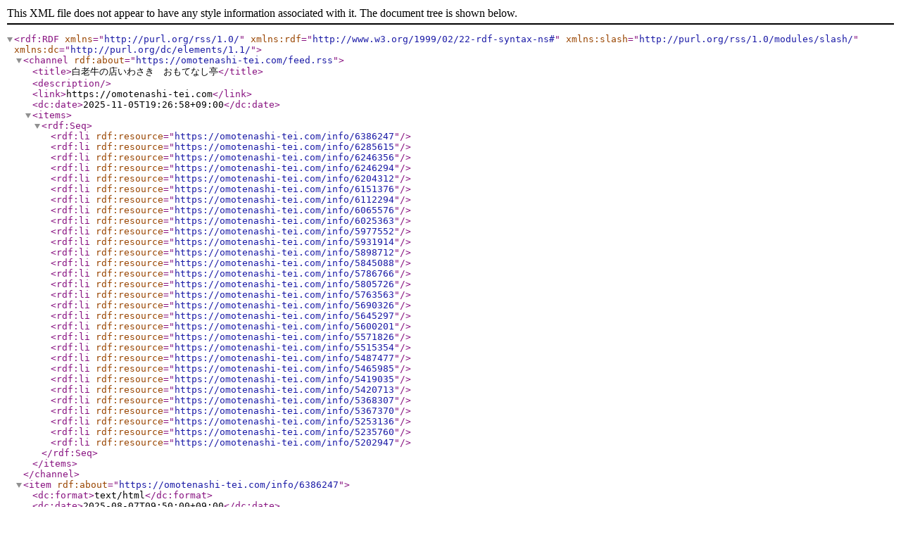

--- FILE ---
content_type: text/xml; charset=UTF-8
request_url: https://omotenashi-tei.com/feed.rss
body_size: 4762
content:
<?xml version="1.0" encoding="utf-8"?>
<rdf:RDF
    xmlns="http://purl.org/rss/1.0/"
    xmlns:rdf="http://www.w3.org/1999/02/22-rdf-syntax-ns#"
    xmlns:slash="http://purl.org/rss/1.0/modules/slash/"
    xmlns:dc="http://purl.org/dc/elements/1.1/">
    <channel rdf:about="https://omotenashi-tei.com/feed.rss">
        <title>白老牛の店いわさき　おもてなし亭</title>
        <description></description>
        <link>https://omotenashi-tei.com</link>
       <dc:date>2025-11-05T19:26:58+09:00</dc:date>
        <items>
            <rdf:Seq>
                <rdf:li rdf:resource="https://omotenashi-tei.com/info/6386247"/>
                <rdf:li rdf:resource="https://omotenashi-tei.com/info/6285615"/>
                <rdf:li rdf:resource="https://omotenashi-tei.com/info/6246356"/>
                <rdf:li rdf:resource="https://omotenashi-tei.com/info/6246294"/>
                <rdf:li rdf:resource="https://omotenashi-tei.com/info/6204312"/>
                <rdf:li rdf:resource="https://omotenashi-tei.com/info/6151376"/>
                <rdf:li rdf:resource="https://omotenashi-tei.com/info/6112294"/>
                <rdf:li rdf:resource="https://omotenashi-tei.com/info/6065576"/>
                <rdf:li rdf:resource="https://omotenashi-tei.com/info/6025363"/>
                <rdf:li rdf:resource="https://omotenashi-tei.com/info/5977552"/>
                <rdf:li rdf:resource="https://omotenashi-tei.com/info/5931914"/>
                <rdf:li rdf:resource="https://omotenashi-tei.com/info/5898712"/>
                <rdf:li rdf:resource="https://omotenashi-tei.com/info/5845088"/>
                <rdf:li rdf:resource="https://omotenashi-tei.com/info/5786766"/>
                <rdf:li rdf:resource="https://omotenashi-tei.com/info/5805726"/>
                <rdf:li rdf:resource="https://omotenashi-tei.com/info/5763563"/>
                <rdf:li rdf:resource="https://omotenashi-tei.com/info/5690326"/>
                <rdf:li rdf:resource="https://omotenashi-tei.com/info/5645297"/>
                <rdf:li rdf:resource="https://omotenashi-tei.com/info/5600201"/>
                <rdf:li rdf:resource="https://omotenashi-tei.com/info/5571826"/>
                <rdf:li rdf:resource="https://omotenashi-tei.com/info/5515354"/>
                <rdf:li rdf:resource="https://omotenashi-tei.com/info/5487477"/>
                <rdf:li rdf:resource="https://omotenashi-tei.com/info/5465985"/>
                <rdf:li rdf:resource="https://omotenashi-tei.com/info/5419035"/>
                <rdf:li rdf:resource="https://omotenashi-tei.com/info/5420713"/>
                <rdf:li rdf:resource="https://omotenashi-tei.com/info/5368307"/>
                <rdf:li rdf:resource="https://omotenashi-tei.com/info/5367370"/>
                <rdf:li rdf:resource="https://omotenashi-tei.com/info/5253136"/>
                <rdf:li rdf:resource="https://omotenashi-tei.com/info/5235760"/>
                <rdf:li rdf:resource="https://omotenashi-tei.com/info/5202947"/>
            </rdf:Seq>
        </items>
    </channel>
    <item rdf:about="https://omotenashi-tei.com/info/6386247">
        <dc:format>text/html</dc:format>
        <dc:date>2025-08-07T09:50:00+09:00</dc:date>
        <title>8月定休日のお知らせ</title>
        <link>https://omotenashi-tei.com/info/6386247</link>
        <description>&lt;p&gt;8月定休日は下記の通りです。&lt;/p&gt;
&lt;p&gt;6日水曜日&lt;/p&gt;
&lt;p&gt;13日水曜日&lt;/p&gt;
&lt;p&gt;20日水曜日&lt;/p&gt;
&lt;p&gt;27日水曜日&lt;/p&gt;</description>
    </item>
    <item rdf:about="https://omotenashi-tei.com/info/6285615">
        <dc:format>text/html</dc:format>
        <dc:date>2025-05-29T13:06:00+09:00</dc:date>
        <title>6月定休日のお知らせ</title>
        <link>https://omotenashi-tei.com/info/6285615</link>
        <description>&lt;p&gt;6月定休日は下記の通りです。&lt;/p&gt;
&lt;p&gt;4日水曜日&lt;/p&gt;
&lt;p&gt;11日水曜日&lt;/p&gt;
&lt;p&gt;18日水曜日&lt;/p&gt;
&lt;p&gt;25日水曜日&lt;/p&gt;
&lt;p&gt;&amp;nbsp;&lt;/p&gt;</description>
    </item>
    <item rdf:about="https://omotenashi-tei.com/info/6246356">
        <dc:format>text/html</dc:format>
        <dc:date>2025-04-30T12:58:00+09:00</dc:date>
        <title>グランドメニューリニューアルのお知らせ</title>
        <link>https://omotenashi-tei.com/info/6246356</link>
        <description>&lt;p&gt;日頃よりおもてなし亭をご利用いただき、誠にありがとうございます。&lt;/p&gt;
&lt;p&gt;この度、皆さまにさらにご満足いただけるよう、グランドメニューをリニューアルいたしました。&lt;/p&gt;
&lt;p&gt;新メニューでは、定番の人気メニューはそのままに、様々な部位を楽しめるよう盛合せを豊富に揃えております！&lt;/p&gt;
&lt;p&gt;新メニューは5月1日木曜日から変更いたします。&lt;/p&gt;
&lt;p&gt;今後も品質とサービス向上に努めてまいりますので、何卒ご理解賜りますようお願い申し上げます。&lt;/p&gt;
&lt;p&gt;&amp;nbsp;&lt;a href=&quot;https://cdn.goope.jp/89960/250430132130-6811a54ae6b27.jpg&quot; target=&quot;_blank&quot;&gt;&lt;img src=&quot;https://cdn.goope.jp/89960/250430132130-6811a54ae6b27_l.jpg&quot; alt=&quot;S__37077009_0.jpg&quot; /&gt;&lt;/a&gt;&lt;/p&gt;
&lt;p&gt;&lt;a href=&quot;https://cdn.goope.jp/89960/250430131646-6811a42e9d191.jpg&quot; target=&quot;_blank&quot;&gt;&lt;img src=&quot;https://cdn.goope.jp/89960/250430131646-6811a42e9d191_l.jpg&quot; alt=&quot;S__37077011_0.jpg&quot; /&gt;&lt;/a&gt;&lt;/p&gt;
&lt;p&gt;&lt;a href=&quot;https://cdn.goope.jp/89960/250430132148-6811a55cb2064.jpg&quot; target=&quot;_blank&quot;&gt;&lt;img src=&quot;https://cdn.goope.jp/89960/250430132148-6811a55cb2064_l.jpg&quot; alt=&quot;S__37077012_0.jpg&quot; /&gt;&lt;/a&gt;&lt;/p&gt;
&lt;p&gt;&lt;a href=&quot;https://cdn.goope.jp/89960/250430132213-6811a575ddb95.jpg&quot; target=&quot;_blank&quot;&gt;&lt;img src=&quot;https://cdn.goope.jp/89960/250430132213-6811a575ddb95_l.jpg&quot; alt=&quot;S__37077013_0.jpg&quot; /&gt;&lt;/a&gt;&lt;/p&gt;
&lt;p&gt;&lt;a href=&quot;https://cdn.goope.jp/89960/250430132227-6811a583a6f40.jpg&quot; target=&quot;_blank&quot;&gt;&lt;img src=&quot;https://cdn.goope.jp/89960/250430132227-6811a583a6f40_l.jpg&quot; alt=&quot;S__37077014_0.jpg&quot; /&gt;&lt;/a&gt;&lt;/p&gt;
&lt;p&gt;&lt;a href=&quot;https://cdn.goope.jp/89960/250430132242-6811a592cb6ad.jpg&quot; target=&quot;_blank&quot;&gt;&lt;img src=&quot;https://cdn.goope.jp/89960/250430132242-6811a592cb6ad_l.jpg&quot; alt=&quot;S__37077015_0.jpg&quot; /&gt;&lt;/a&gt;&lt;/p&gt;
&lt;p&gt;&lt;a href=&quot;https://cdn.goope.jp/89960/250430132255-6811a59fb00df.jpg&quot; target=&quot;_blank&quot;&gt;&lt;img src=&quot;https://cdn.goope.jp/89960/250430132255-6811a59fb00df_l.jpg&quot; alt=&quot;S__37077016_0.jpg&quot; /&gt;&lt;/a&gt;&lt;/p&gt;</description>
    </item>
    <item rdf:about="https://omotenashi-tei.com/info/6246294">
        <dc:format>text/html</dc:format>
        <dc:date>2025-04-30T12:36:00+09:00</dc:date>
        <title>5月定休日のお知らせ</title>
        <link>https://omotenashi-tei.com/info/6246294</link>
        <description>&lt;p&gt;5月定休日は下記の通りです。&lt;/p&gt;
&lt;p&gt;7日水曜日&lt;/p&gt;
&lt;p&gt;8日木曜日※臨時休業&lt;/p&gt;
&lt;p&gt;14日水曜日&lt;/p&gt;
&lt;p&gt;21日水曜日&lt;/p&gt;
&lt;p&gt;28日水曜日&lt;/p&gt;
&lt;p&gt;皆様のご来店お待ちしております！&lt;/p&gt;</description>
    </item>
    <item rdf:about="https://omotenashi-tei.com/info/6204312">
        <dc:format>text/html</dc:format>
        <dc:date>2025-04-01T12:00:00+09:00</dc:date>
        <title>4月定休日のお知らせ</title>
        <link>https://omotenashi-tei.com/info/6204312</link>
        <description>&lt;p&gt;4月定休日は下記の通りです。&lt;/p&gt;
&lt;p&gt;2日水曜日&lt;/p&gt;
&lt;p&gt;9日水曜日&lt;/p&gt;
&lt;p&gt;16日水曜日&lt;/p&gt;
&lt;p&gt;23日水曜日&lt;/p&gt;
&lt;p&gt;30日水曜日&lt;/p&gt;
&lt;p&gt;&amp;nbsp;&lt;/p&gt;
&lt;p&gt;皆様のご来店お待ちしております！&lt;/p&gt;
&lt;p&gt;&amp;nbsp;&lt;/p&gt;
&lt;p&gt;&lt;strong&gt;11日（金）は社内研修の為、誠に勝手ながら営業時間を変更させて頂きます。&lt;/strong&gt;&lt;/p&gt;
&lt;p&gt;&lt;strong&gt;営業時間は15時から20時（ラストオーダー19時30分）&lt;/strong&gt;&lt;/p&gt;
&lt;p&gt;&lt;strong&gt;変更によりお客様にはご不便をお掛けしますが何卒ご理解くださいますよう&lt;/strong&gt;&lt;/p&gt;
&lt;p&gt;&lt;strong&gt;お願い申し上げます。&lt;/strong&gt;&lt;/p&gt;</description>
    </item>
    <item rdf:about="https://omotenashi-tei.com/info/6151376">
        <dc:format>text/html</dc:format>
        <dc:date>2025-02-25T14:00:00+09:00</dc:date>
        <title>3月定休日のお知らせ</title>
        <link>https://omotenashi-tei.com/info/6151376</link>
        <description>&lt;p&gt;3月の定休日は下記の通りです。&lt;/p&gt;
&lt;p&gt;&amp;nbsp;&lt;/p&gt;
&lt;p&gt;5日水曜日&lt;/p&gt;
&lt;p&gt;12日水曜日&lt;/p&gt;
&lt;p&gt;19日水曜日&lt;/p&gt;
&lt;p&gt;26日水曜日&lt;/p&gt;
&lt;p&gt;&amp;nbsp;&lt;/p&gt;
&lt;p&gt;北海道も徐々に春の陽気を感じられるようになりました♪&lt;/p&gt;
&lt;p&gt;春休みに是非いらさき白老牛をお楽しみ下さい！&lt;/p&gt;
&lt;p&gt;皆様のご来店お待ちしております。&lt;/p&gt;</description>
    </item>
    <item rdf:about="https://omotenashi-tei.com/info/6112294">
        <dc:format>text/html</dc:format>
        <dc:date>2025-01-28T13:16:00+09:00</dc:date>
        <title>2月定休日のお知らせ</title>
        <link>https://omotenashi-tei.com/info/6112294</link>
        <description>&lt;p&gt;2月定休日は下記の通りです。&lt;/p&gt;
&lt;p&gt;&amp;nbsp;&lt;/p&gt;
&lt;p&gt;5日水曜日&lt;/p&gt;
&lt;p&gt;12日水曜日&lt;/p&gt;
&lt;p&gt;19日水曜日&lt;/p&gt;
&lt;p&gt;26日水曜日&lt;/p&gt;
&lt;p&gt;&amp;nbsp;&lt;/p&gt;</description>
    </item>
    <item rdf:about="https://omotenashi-tei.com/info/6065576">
        <dc:format>text/html</dc:format>
        <dc:date>2024-12-26T14:30:00+09:00</dc:date>
        <title>1月定休日のお知らせ</title>
        <link>https://omotenashi-tei.com/info/6065576</link>
        <description>&lt;p&gt;1月の定休日は下記の通りです。&lt;/p&gt;
&lt;p&gt;&amp;nbsp;&lt;/p&gt;
&lt;p&gt;7日火曜日&lt;/p&gt;
&lt;p&gt;15日水曜日&lt;/p&gt;
&lt;p&gt;22日水曜日&lt;/p&gt;
&lt;p&gt;29日水曜日&lt;/p&gt;
&lt;p&gt;&amp;nbsp;&lt;/p&gt;
&lt;p&gt;年始の営業は2025年1月7日（火）からとなります。&lt;/p&gt;
&lt;p&gt;8日水曜日は通常営業いたします。&lt;/p&gt;
&lt;p&gt;皆様のご来店お待ちしております。&lt;/p&gt;
&lt;p&gt;&amp;nbsp;&lt;/p&gt;</description>
    </item>
    <item rdf:about="https://omotenashi-tei.com/info/6025363">
        <dc:format>text/html</dc:format>
        <dc:date>2024-11-29T13:00:00+09:00</dc:date>
        <title>12月定休日のお知らせ</title>
        <link>https://omotenashi-tei.com/info/6025363</link>
        <description>&lt;p&gt;12月定休日は下記の通りです。&lt;/p&gt;
&lt;p&gt;4日水曜日&lt;/p&gt;
&lt;p&gt;11日水曜日&lt;/p&gt;
&lt;p&gt;18日水曜日&lt;/p&gt;
&lt;p&gt;25日水曜日&lt;/p&gt;
&lt;p&gt;31日火曜日（年末休業）&lt;/p&gt;
&lt;p&gt;&amp;nbsp;&lt;/p&gt;
&lt;p&gt;2024年も皆様のご来店誠にありがとうございます。&lt;/p&gt;
&lt;p&gt;2025年は1月7日（火）からの営業となります。&lt;/p&gt;
&lt;p&gt;長いお休みになりお客様には大変ご不便をお掛けしますが&lt;/p&gt;
&lt;p&gt;ご理解とご了承の程お願いいたします。&lt;/p&gt;
&lt;p&gt;&amp;nbsp;&lt;/p&gt;
&lt;p&gt;&amp;nbsp;&lt;/p&gt;</description>
    </item>
    <item rdf:about="https://omotenashi-tei.com/info/5977552">
        <dc:format>text/html</dc:format>
        <dc:date>2024-10-28T13:24:00+09:00</dc:date>
        <title>11月定休日のお知らせ</title>
        <link>https://omotenashi-tei.com/info/5977552</link>
        <description>&lt;p&gt;11月定休日は下記の通りです。&lt;/p&gt;
&lt;p&gt;&amp;nbsp;&lt;/p&gt;
&lt;p&gt;6日水曜日&lt;/p&gt;
&lt;p&gt;7日木曜日　15時close　※社内研修の為&lt;/p&gt;
&lt;p&gt;13日水曜日&lt;/p&gt;
&lt;p&gt;20日水曜日&lt;/p&gt;
&lt;p&gt;27日水曜日&lt;/p&gt;
&lt;p&gt;&amp;nbsp;&lt;/p&gt;
&lt;p&gt;7日木曜日は社内研修の為、15時までの営業となります。&lt;/p&gt;
&lt;p&gt;お客様にはご不便をお掛けいたしますがご了承くださいますようお願い申し上げます。&lt;/p&gt;
&lt;p&gt;&amp;nbsp;&lt;/p&gt;</description>
    </item>
    <item rdf:about="https://omotenashi-tei.com/info/5931914">
        <dc:format>text/html</dc:format>
        <dc:date>2024-09-27T15:25:00+09:00</dc:date>
        <title>10月定休日のお知らせ</title>
        <link>https://omotenashi-tei.com/info/5931914</link>
        <description>&lt;p&gt;10月定休日は下記の通りです。&lt;/p&gt;
&lt;p&gt;&amp;nbsp;&lt;/p&gt;
&lt;p&gt;2日水曜日&lt;/p&gt;
&lt;p&gt;9日水曜日&lt;/p&gt;
&lt;p&gt;16日水曜日&lt;/p&gt;
&lt;p&gt;23日水曜日&lt;/p&gt;
&lt;p&gt;30日水曜日&lt;/p&gt;
&lt;p&gt;&amp;nbsp;&lt;/p&gt;</description>
    </item>
    <item rdf:about="https://omotenashi-tei.com/info/5898712">
        <dc:format>text/html</dc:format>
        <dc:date>2024-09-03T10:03:00+09:00</dc:date>
        <title>9月定休日のお知らせ</title>
        <link>https://omotenashi-tei.com/info/5898712</link>
        <description>&lt;p&gt;9月定休日は下記の通りです。&lt;/p&gt;
&lt;p&gt;&amp;nbsp;&lt;/p&gt;
&lt;p&gt;4日水曜日&lt;/p&gt;
&lt;p&gt;11日水曜日&lt;/p&gt;
&lt;p&gt;18日水曜日&lt;/p&gt;
&lt;p&gt;25日水曜日&lt;/p&gt;
&lt;p&gt;&amp;nbsp;&lt;/p&gt;</description>
    </item>
    <item rdf:about="https://omotenashi-tei.com/info/5845088">
        <dc:format>text/html</dc:format>
        <dc:date>2024-07-30T14:18:00+09:00</dc:date>
        <title>8月定休日のお知らせ</title>
        <link>https://omotenashi-tei.com/info/5845088</link>
        <description>&lt;p&gt;8月の定休日は下記の通りです。&lt;/p&gt;
&lt;p&gt;&amp;nbsp;&lt;/p&gt;
&lt;p&gt;7日水曜日&lt;/p&gt;
&lt;p&gt;14日水曜日&lt;/p&gt;
&lt;p&gt;21日水曜日&lt;/p&gt;
&lt;p&gt;28日水曜日&lt;/p&gt;</description>
    </item>
    <item rdf:about="https://omotenashi-tei.com/info/5786766">
        <dc:format>text/html</dc:format>
        <dc:date>2024-07-02T14:00:00+09:00</dc:date>
        <title>『2024年白老牛の店いわさき 感謝祭』のご案内</title>
        <link>https://omotenashi-tei.com/info/5786766</link>
        <description>&lt;p&gt;日頃より感謝を込めて今年も開催いたします！&lt;/p&gt;
&lt;p&gt;&amp;nbsp;&lt;/p&gt;
&lt;p&gt;日程：2024年7月6日（土）7日（日）&lt;/p&gt;
&lt;p&gt;時間：11：00～16：00&lt;/p&gt;
&lt;p&gt;会場：おもてなし亭横　広場&lt;/p&gt;
&lt;p&gt;&amp;nbsp;&lt;/p&gt;
&lt;p&gt;【チケット販売】&lt;/p&gt;
&lt;p&gt;前売券：1800円（税込）&lt;/p&gt;
&lt;p&gt;当日券：2000円（税込）&lt;/p&gt;
&lt;p&gt;&amp;nbsp;&lt;/p&gt;
&lt;p&gt;いわさき白老牛75ｇ+黒毛和牛75ｇ、タレ付き1パックです。&lt;/p&gt;
&lt;p&gt;当日は焼き台と炭火をご用意しますので手ぶらでお越しください。&lt;/p&gt;
&lt;p&gt;当日お肉のみの引換もOKです。&lt;/p&gt;
&lt;p&gt;おもてなし亭、ご馳走亭でチケット販売中ですので是非お買い求めください。&lt;/p&gt;
&lt;p&gt;&lt;a href=&quot;https://cdn.goope.jp/89960/240621142638-66750f0e3c177.jpg&quot; target=&quot;_blank&quot;&gt;&lt;img src=&quot;https://cdn.goope.jp/89960/240621142638-66750f0e3c177_l.jpg&quot; alt=&quot;2024感謝祭.jpg&quot; /&gt;&lt;/a&gt;&lt;/p&gt;
&lt;p&gt;【注意点】&lt;/p&gt;
&lt;p&gt;&amp;nbsp;・両日お肉の引換は16時までです。&lt;/p&gt;
&lt;p&gt;・チケットを紛失した場合は当日券をお買い求めください。&lt;/p&gt;
&lt;p&gt;・当日の飲食の持ち込みは禁止させていただきます。&lt;/p&gt;
&lt;p&gt;・当日お肉と引き換えた後のチケット（半券）は抽選会で必要なので無くさないようお持ちください。&lt;/p&gt;
&lt;p&gt;・お車でお越しのお客様は両店舗の駐車場をご利用ください。&lt;/p&gt;
&lt;p&gt;　毎年大変混み合いますので、乗り合わせのご協力をお願いいたします。&lt;/p&gt;
&lt;p&gt;・感謝祭2日間はおもてなし亭、ご馳走亭は臨時休業いたします。&lt;/p&gt;
&lt;p&gt;&amp;nbsp;&lt;/p&gt;
&lt;p&gt;あらかじめご了承くださいますようお願い申し上げます。&lt;/p&gt;
&lt;p&gt;皆様のお越しをスタッフ一同心よりお待ち申し上げます。&lt;/p&gt;
&lt;p&gt;&amp;nbsp;&lt;/p&gt;
&lt;p&gt;&amp;nbsp;&lt;/p&gt;
&lt;p&gt;&amp;nbsp;&lt;/p&gt;</description>
    </item>
    <item rdf:about="https://omotenashi-tei.com/info/5805726">
        <dc:format>text/html</dc:format>
        <dc:date>2024-07-02T13:47:00+09:00</dc:date>
        <title>7月定休日のお知らせ</title>
        <link>https://omotenashi-tei.com/info/5805726</link>
        <description>&lt;p&gt;7月の定休日は下記の通りです。&lt;/p&gt;
&lt;p&gt;&amp;nbsp;&lt;/p&gt;
&lt;p&gt;3日水曜日&lt;/p&gt;
&lt;p&gt;6日土曜日　（感謝祭の為臨時休業）&lt;/p&gt;
&lt;p&gt;7日日曜日　（感謝祭の為臨時休業）&lt;/p&gt;
&lt;p&gt;10日水曜日&lt;/p&gt;
&lt;p&gt;17日水曜日&lt;/p&gt;
&lt;p&gt;24日水曜日&lt;/p&gt;
&lt;p&gt;31日水曜日&lt;/p&gt;
&lt;p&gt;&amp;nbsp;&lt;/p&gt;</description>
    </item>
    <item rdf:about="https://omotenashi-tei.com/info/5763563">
        <dc:format>text/html</dc:format>
        <dc:date>2024-06-04T14:00:00+09:00</dc:date>
        <title>6月定休日のお知らせ</title>
        <link>https://omotenashi-tei.com/info/5763563</link>
        <description>&lt;p&gt;6月定休日は下記の通りです。&lt;/p&gt;
&lt;p&gt;&amp;nbsp;&lt;/p&gt;
&lt;p&gt;5日水曜日&lt;/p&gt;
&lt;p&gt;12日水曜日&lt;/p&gt;
&lt;p&gt;19日水曜日&lt;/p&gt;
&lt;p&gt;26日水曜日&lt;/p&gt;</description>
    </item>
    <item rdf:about="https://omotenashi-tei.com/info/5690326">
        <dc:format>text/html</dc:format>
        <dc:date>2024-04-19T14:00:00+09:00</dc:date>
        <title>5月定休日のお知らせ</title>
        <link>https://omotenashi-tei.com/info/5690326</link>
        <description>&lt;p&gt;5月の定休日は下記の通りです。&lt;/p&gt;
&lt;p&gt;&amp;nbsp;&lt;/p&gt;
&lt;p&gt;1日（水曜日）&lt;/p&gt;
&lt;p&gt;8日（水曜日）&lt;/p&gt;
&lt;p&gt;9日（木曜日）※臨時休業&lt;/p&gt;
&lt;p&gt;15日（水曜日）&lt;/p&gt;
&lt;p&gt;22日（水曜日）&lt;/p&gt;
&lt;p&gt;29日（水曜日）&lt;/p&gt;
&lt;p&gt;&amp;nbsp;&lt;/p&gt;
&lt;p&gt;&amp;nbsp;&lt;/p&gt;
&lt;p&gt;&amp;nbsp;&lt;/p&gt;</description>
    </item>
    <item rdf:about="https://omotenashi-tei.com/info/5645297">
        <dc:format>text/html</dc:format>
        <dc:date>2024-03-22T13:36:00+09:00</dc:date>
        <title>4月定休日のお知らせ</title>
        <link>https://omotenashi-tei.com/info/5645297</link>
        <description>&lt;p&gt;4月の定休日は下記の通りです。&lt;/p&gt;
&lt;p&gt;&amp;nbsp;&lt;/p&gt;
&lt;p&gt;3日（水曜日）&lt;/p&gt;
&lt;p&gt;10日（水曜日）&lt;/p&gt;
&lt;p&gt;17日（水曜日）&lt;/p&gt;
&lt;p&gt;24日（水曜日）&lt;/p&gt;
&lt;p&gt;&amp;nbsp;&lt;/p&gt;</description>
    </item>
    <item rdf:about="https://omotenashi-tei.com/info/5600201">
        <dc:format>text/html</dc:format>
        <dc:date>2024-02-22T14:04:00+09:00</dc:date>
        <title>3月定休日のお知らせ</title>
        <link>https://omotenashi-tei.com/info/5600201</link>
        <description>&lt;p&gt;3月の定休日は下記の通りです。&lt;/p&gt;
&lt;p&gt;&amp;nbsp;&lt;/p&gt;
&lt;p&gt;3月６日（水曜日）&lt;/p&gt;
&lt;p&gt;3月１３日（水曜日）&lt;/p&gt;
&lt;p&gt;3月２１日（木曜日）※振替休日&lt;/p&gt;
&lt;p&gt;3月２７日（水曜日）&lt;/p&gt;
&lt;p&gt;&amp;nbsp;&lt;/p&gt;
&lt;p&gt;&lt;strong&gt;3月20日（水・祝日）は通常営業いたします。&lt;/strong&gt;&lt;/p&gt;
&lt;p&gt;&lt;strong&gt;スタッフ一同心よりお待ちしております！&lt;/strong&gt;&lt;/p&gt;
&lt;p&gt;&amp;nbsp;&lt;/p&gt;
&lt;p&gt;&amp;nbsp;&lt;/p&gt;</description>
    </item>
    <item rdf:about="https://omotenashi-tei.com/info/5571826">
        <dc:format>text/html</dc:format>
        <dc:date>2024-02-02T13:53:00+09:00</dc:date>
        <title>2月定休日のお知らせ</title>
        <link>https://omotenashi-tei.com/info/5571826</link>
        <description>&lt;p&gt;2月定休日は下記の通りになります。&lt;/p&gt;
&lt;p&gt;7日（水曜日）&lt;/p&gt;
&lt;p&gt;14日（水曜日）&lt;/p&gt;
&lt;p&gt;21日（水曜日）&lt;/p&gt;
&lt;p&gt;28日（水曜日&lt;br /&gt;&lt;br /&gt;&lt;/p&gt;
&lt;p&gt;&amp;nbsp;&lt;/p&gt;
&lt;p&gt;&amp;nbsp;&lt;/p&gt;</description>
    </item>
    <item rdf:about="https://omotenashi-tei.com/info/5515354">
        <dc:format>text/html</dc:format>
        <dc:date>2023-12-29T13:44:00+09:00</dc:date>
        <title>1月定休日のお知らせ</title>
        <link>https://omotenashi-tei.com/info/5515354</link>
        <description>&lt;p&gt;1月の定休日は下記のとおりとなります。&lt;/p&gt;
&lt;p&gt;1日（月曜日）&lt;/p&gt;
&lt;p&gt;2日（火曜日）&lt;/p&gt;
&lt;p&gt;3日（水曜日）&lt;/p&gt;
&lt;p&gt;4日（木曜日）&lt;/p&gt;
&lt;p&gt;10日（水曜日）&lt;/p&gt;
&lt;p&gt;17日（水曜日）&lt;/p&gt;
&lt;p&gt;24日（水曜日）&lt;/p&gt;
&lt;p&gt;31日（水曜日）&lt;/p&gt;
&lt;p&gt;&amp;nbsp;&lt;/p&gt;</description>
    </item>
    <item rdf:about="https://omotenashi-tei.com/info/5487477">
        <dc:format>text/html</dc:format>
        <dc:date>2023-12-11T14:07:00+09:00</dc:date>
        <title>年末年始の休業日のお知らせ</title>
        <link>https://omotenashi-tei.com/info/5487477</link>
        <description>&lt;p&gt;おもてなし亭の年末年始の休業日は下記のとおりとなります。&lt;/p&gt;
&lt;p&gt;１２月３１日から１月４日まで&lt;/p&gt;
&lt;p&gt;なお、直売所は１２月３１日の午前１１時から午後２時まで営業いたします。&lt;/p&gt;
&lt;p&gt;&amp;nbsp;&lt;/p&gt;</description>
    </item>
    <item rdf:about="https://omotenashi-tei.com/info/5465985">
        <dc:format>text/html</dc:format>
        <dc:date>2023-11-29T10:54:00+09:00</dc:date>
        <title>１２月の休業日のお知らせ</title>
        <link>https://omotenashi-tei.com/info/5465985</link>
        <description>&lt;p&gt;おもてなし亭の１２月の休業日は下記のとおりとなります。&lt;/p&gt;
&lt;p&gt;&amp;nbsp;&lt;/p&gt;
&lt;p&gt;１２月　６日　水曜日&lt;/p&gt;
&lt;p&gt;１２月１３日　水曜日&lt;/p&gt;
&lt;p&gt;１２月２０日　水曜日&lt;/p&gt;
&lt;p&gt;１２月２７日　水曜日&lt;/p&gt;
&lt;p&gt;１２月３１日　日曜日&lt;/p&gt;
&lt;p&gt;&amp;nbsp;&lt;/p&gt;</description>
    </item>
    <item rdf:about="https://omotenashi-tei.com/info/5419035">
        <dc:format>text/html</dc:format>
        <dc:date>2023-11-01T10:00:00+09:00</dc:date>
        <title>２０２３年　特選お歳暮ギフトのご案内です！</title>
        <link>https://omotenashi-tei.com/info/5419035</link>
        <description>&lt;p&gt;&lt;span style=&quot;font-size: 8pt;&quot;&gt;こんにちは！&lt;/span&gt;&lt;/p&gt;
&lt;p&gt;&lt;span style=&quot;font-size: 8pt;&quot;&gt;おもてなし亭ホームページをご覧いただきまして、ありがとうございます。&lt;/span&gt;&lt;/p&gt;
&lt;p&gt;&lt;span style=&quot;font-size: 14pt;&quot;&gt;【2023年お歳暮ギフト🥩🥩】&lt;/span&gt;&lt;/p&gt;
&lt;p class=&quot;pdf&quot;&gt;&amp;nbsp;&lt;a href=&quot;https://cdn.goope.jp/89960/231030202606-653f92ce1a909.jpg&quot; target=&quot;_blank&quot;&gt;&lt;img src=&quot;https://cdn.goope.jp/89960/231030202606-653f92ce1a909_l.jpg&quot; alt=&quot;スライド1.JPG&quot; /&gt;&lt;/a&gt;&lt;/p&gt;
&lt;p class=&quot;pdf&quot;&gt;&lt;a href=&quot;https://cdn.goope.jp/89960/231030202551-653f92bfe1468.jpg&quot; target=&quot;_blank&quot;&gt;&lt;img src=&quot;https://cdn.goope.jp/89960/231030202551-653f92bfe1468_l.jpg&quot; alt=&quot;スライド2.JPG&quot; /&gt;&lt;/a&gt;&lt;/p&gt;
&lt;p class=&quot;pdf&quot;&gt;&lt;a href=&quot;https://cdn.goope.jp/89960/231030202632-653f92e818ee2.jpg&quot; target=&quot;_blank&quot;&gt;&lt;img src=&quot;https://cdn.goope.jp/89960/231030202632-653f92e818ee2_l.jpg&quot; alt=&quot;スライド3.JPG&quot; /&gt;&lt;/a&gt;&lt;/p&gt;
&lt;p class=&quot;pdf&quot;&gt;&lt;a href=&quot;https://cdn.goope.jp/89960/231030202644-653f92f41aa9f.jpg&quot; target=&quot;_blank&quot;&gt;&lt;img src=&quot;https://cdn.goope.jp/89960/231030202644-653f92f41aa9f_l.jpg&quot; alt=&quot;スライド4.JPG&quot; /&gt;&lt;/a&gt;&lt;/p&gt;
&lt;p class=&quot;pdf&quot;&gt;&lt;a href=&quot;https://cdn.goope.jp/89960/231030202654-653f92fe264d4.jpg&quot; target=&quot;_blank&quot;&gt;&lt;img src=&quot;https://cdn.goope.jp/89960/231030202654-653f92fe264d4_l.jpg&quot; alt=&quot;スライド5.JPG&quot; /&gt;&lt;/a&gt;&lt;/p&gt;
&lt;p class=&quot;pdf&quot;&gt;&lt;span&gt;今年も各種ご用意いたしました。贈答箱付きですのでとてもお得なギフトです！！&lt;/span&gt;&lt;/p&gt;
&lt;p class=&quot;pdf&quot;&gt;&lt;span&gt;おもてなし亭直売所にて随時ご注文承っております！！&lt;/span&gt;&lt;/p&gt;
&lt;p class=&quot;pdf&quot;&gt;&lt;span&gt;【白老牛の店いわさき　おもてなし亭】&lt;/span&gt;&lt;/p&gt;
&lt;p class=&quot;pdf&quot;&gt;&lt;span&gt;直売店　11:00～17:00&lt;/span&gt;&lt;/p&gt;
&lt;p class=&quot;pdf&quot;&gt;&lt;span&gt;定休日　水曜日&lt;/span&gt;&lt;/p&gt;
&lt;p class=&quot;pdf&quot;&gt;☎　0144-82-5093&lt;/p&gt;
&lt;p class=&quot;pdf&quot;&gt;皆様のご利用お待ち申し上げております！！&lt;/p&gt;</description>
    </item>
    <item rdf:about="https://omotenashi-tei.com/info/5420713">
        <dc:format>text/html</dc:format>
        <dc:date>2023-10-31T15:35:00+09:00</dc:date>
        <title>１１月定休日のお知らせ</title>
        <link>https://omotenashi-tei.com/info/5420713</link>
        <description>&lt;p&gt;１１月の定休日は、下記の通りとなります。&lt;/p&gt;
&lt;p&gt;　１日（水）&lt;/p&gt;
&lt;p&gt;　８日（水）&lt;/p&gt;
&lt;p&gt;１５日（水）&lt;/p&gt;
&lt;p&gt;２２日（水）&lt;/p&gt;
&lt;p&gt;２９日（水）&lt;/p&gt;</description>
    </item>
    <item rdf:about="https://omotenashi-tei.com/info/5368307">
        <dc:format>text/html</dc:format>
        <dc:date>2023-10-01T10:16:00+09:00</dc:date>
        <title>１０月定休日のお知らせ</title>
        <link>https://omotenashi-tei.com/info/5368307</link>
        <description>&lt;p&gt;■１０月定休日&lt;/p&gt;
&lt;p&gt;１０月　４日　水曜日&lt;/p&gt;
&lt;p&gt;１０月１１日　水曜日&lt;/p&gt;
&lt;p&gt;１０月１８日　水曜日&lt;/p&gt;
&lt;p&gt;１０月２５日　水曜日&lt;/p&gt;</description>
    </item>
    <item rdf:about="https://omotenashi-tei.com/info/5367370">
        <dc:format>text/html</dc:format>
        <dc:date>2023-09-28T16:33:00+09:00</dc:date>
        <title>営業時間変更のお知らせ</title>
        <link>https://omotenashi-tei.com/info/5367370</link>
        <description>&lt;p&gt;日頃よりおもてなし亭をご利用いただきましてありがとうございます。&lt;/p&gt;
&lt;p&gt;誠に勝手ながら、9月28日から当面の間、下記の通り営業時間を変更いたします。&lt;/p&gt;
&lt;p&gt;11：00~15：00（L.O14：30）&lt;/p&gt;
&lt;p&gt;お客様には大変ご迷惑おかけいたしますが、ご理解の程宜しくお願い申し上げます。&lt;/p&gt;</description>
    </item>
    <item rdf:about="https://omotenashi-tei.com/info/5253136">
        <dc:format>text/html</dc:format>
        <dc:date>2023-08-01T08:00:00+09:00</dc:date>
        <title>8月定休日のお知らせ</title>
        <link>https://omotenashi-tei.com/info/5253136</link>
        <description>&lt;p&gt;おもてなし亭ホームページをご覧いただきまして、ありがとうございます！&lt;/p&gt;
&lt;p&gt;■8月定休日&lt;/p&gt;
&lt;p&gt;8月2日水曜日&lt;/p&gt;
&lt;p&gt;8月9日水曜日&lt;/p&gt;
&lt;p&gt;8月16日水曜日&lt;/p&gt;
&lt;p&gt;8月23日水曜日&lt;/p&gt;
&lt;p&gt;8月30日水曜日&lt;/p&gt;
&lt;p&gt;&amp;nbsp;&lt;/p&gt;&lt;br /&gt;&lt;img src=&#039;https://cdn.goope.jp/89960/230716190952-64b3c1f03ae9a_m.jpg&#039; /&gt;</description>
    </item>
    <item rdf:about="https://omotenashi-tei.com/info/5235760">
        <dc:format>text/html</dc:format>
        <dc:date>2023-07-04T19:05:00+09:00</dc:date>
        <title>7月定休日のお知らせ</title>
        <link>https://omotenashi-tei.com/info/5235760</link>
        <description>&lt;p&gt;こんにちは！&lt;/p&gt;
&lt;p&gt;7月1日・2日の感謝祭にご来場の皆さま、ありがとうございました！！！&lt;/p&gt;
&lt;p&gt;おかげさまで天候にも恵まれました、ありがとうございます！！&lt;/p&gt;
&lt;p&gt;おもてなし亭ホームページをご覧いただきまして、ありがとうございます！&lt;/p&gt;
&lt;p&gt;■7月定休日&lt;/p&gt;
&lt;p&gt;7月5日（水曜日）&lt;/p&gt;
&lt;p&gt;7月12日（水曜日）&lt;/p&gt;
&lt;p&gt;7月19日（水曜日）&lt;/p&gt;
&lt;p&gt;7月26日（水曜日）&lt;/p&gt;
&lt;p&gt;&amp;nbsp;&lt;/p&gt;&lt;br /&gt;&lt;img src=&#039;https://cdn.goope.jp/89960/230704190841-64a3efa921bc5_m.jpg&#039; /&gt;</description>
    </item>
    <item rdf:about="https://omotenashi-tei.com/info/5202947">
        <dc:format>text/html</dc:format>
        <dc:date>2023-06-15T17:39:00+09:00</dc:date>
        <title>2023年 御中元ギフトのご案内です！</title>
        <link>https://omotenashi-tei.com/info/5202947</link>
        <description>&lt;p&gt;こんにちは！&lt;/p&gt;
&lt;p&gt;おもてなし亭ホームページをご覧いただきまして、ありがとうございます。&lt;/p&gt;
&lt;p&gt;&lt;span style=&quot;font-size: 14pt;&quot;&gt;&lt;strong&gt;【&amp;nbsp; 2023年お中元ギフト🥩🐄 】&lt;/strong&gt;&lt;/span&gt;&lt;/p&gt;
&lt;p&gt;&lt;a href=&quot;https://cdn.goope.jp/89960/230615175017-648ad0c9ca16f.jpg&quot; target=&quot;_blank&quot;&gt;&lt;img src=&quot;https://cdn.goope.jp/89960/230615175017-648ad0c9ca16f_l.jpg&quot; alt=&quot;2023御中元5000円IMG_1637.jpg&quot; /&gt;&lt;/a&gt;&lt;/p&gt;
&lt;p&gt;&lt;a href=&quot;https://cdn.goope.jp/89960/230615175026-648ad0d211bd6.jpg&quot; target=&quot;_blank&quot;&gt;&lt;img src=&quot;https://cdn.goope.jp/89960/230615175026-648ad0d211bd6_l.jpg&quot; alt=&quot;2023御中元10000円IMG_1638.jpg&quot; /&gt;&lt;/a&gt;&lt;/p&gt;
&lt;p&gt;&lt;a href=&quot;https://cdn.goope.jp/89960/230615175034-648ad0da42a9a.jpg&quot; target=&quot;_blank&quot;&gt;&lt;img src=&quot;https://cdn.goope.jp/89960/230615175034-648ad0da42a9a_l.jpg&quot; alt=&quot;2023御中元15000円IMG_1639.jpg&quot; /&gt;&lt;/a&gt;&lt;/p&gt;
&lt;p&gt;&lt;a href=&quot;https://cdn.goope.jp/89960/230615175041-648ad0e1bdf6f.jpg&quot; target=&quot;_blank&quot;&gt;&lt;img src=&quot;https://cdn.goope.jp/89960/230615175041-648ad0e1bdf6f_l.jpg&quot; alt=&quot;2023御中元20000円IMG_1640.jpg&quot; /&gt;&lt;/a&gt;&lt;/p&gt;
&lt;p&gt;&amp;nbsp;&lt;/p&gt;
&lt;p&gt;今年も各種ご用意いたしました、化粧箱込にてご用意いたしております！&lt;/p&gt;
&lt;p&gt;おもてなし亭直売店にて随時ご注文承っております！！&lt;/p&gt;
&lt;p&gt;【 白老牛の店いわさき　おもてなし亭 】&lt;/p&gt;
&lt;p&gt;直売店：11：00~17：00&lt;/p&gt;
&lt;p&gt;定休日：水曜日&lt;/p&gt;
&lt;p&gt;📞0144-82-5093&lt;/p&gt;
&lt;p&gt;&amp;nbsp;&lt;/p&gt;
&lt;p&gt;皆様のご利用お待ち申し上げております！！&amp;nbsp;&lt;/p&gt;</description>
    </item>
</rdf:RDF>
